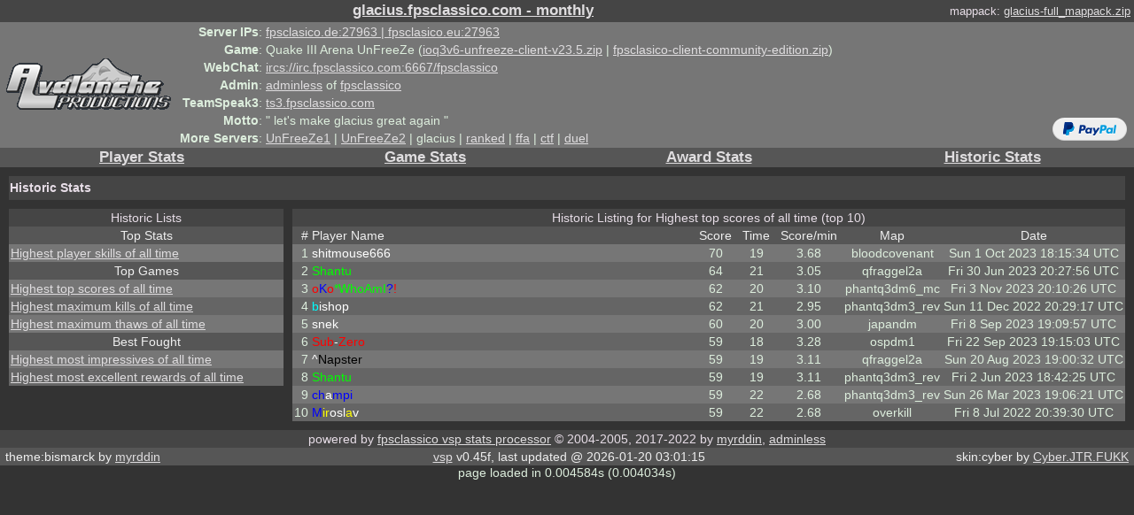

--- FILE ---
content_type: text/html; charset=UTF-8
request_url: https://glacius.fpsclassico.com/historicstat.php
body_size: 2156
content:
<!DOCTYPE html>
<HTML LANG=EN>
<HEAD>
<meta HTTP-EQUIV="content-type" CONTENT="text/html; charset=iso-8859-1">
<meta http-equiv='content-language' content='en-gb'>
<TITLE>glacius.fpsclassico.com - historic stats</TITLE>
<LINK REL=stylesheet HREF="./skins/cyber/cyber.css" TYPE="text/css">
<link rel="shortcut icon" href="favicon.ico">
<meta name="description" content="Fun and Active spacius/UnFreeZe3 Quake III Arena Game Server Players Rank and Stats">
</HEAD>
<body>
<table style="border-width: 2; border-spacing: 0; padding: 0 0 0 0; margin: 0 0 0 0;" CELLSPACING="0" CELLPADDING="0" WIDTH="100%"><TR><TD style="vertical-align: top; padding: 0;" COLSPAN=3 CLASS="cellBG">
<table style="border-width: 0" CELLSPACING=0 CELLPADDING=0 WIDTH="100%"><TR><TD HEIGHT=25 WIDTH="100%" CLASS="cellHeading" style="text-align: center; font-size: larger"><a href="https://glacius.fpsclassico.com"><b>glacius.fpsclassico.com - monthly</b></a></TD><TD HEIGHT=25 WIDTH="0%" CLASS="cellHeading" style="text-align: right; font-size: small">&nbsp;mappack: <a href="https://ftp.fpsclassico.com/glacius-full_mappack.zip" title="date: 26-04-2023 12:06 CEST - size: 248MB">glacius-full_mappack.zip</a>&nbsp;</TD></TR></table>
<table style="border-width: 0" CELLSPACING=0 CELLPADDING=0 WIDTH="100%"><TR><TD CLASS="cell1" style="text-align: center"><IMG alt="" SRC="../../images/server.gif"></TD><TD WIDTH="100%" CLASS="cell1" style="vertical-align: top; text-align: left">
<table style="border-width: 0;"><TR><TD style="border-width: 0; text-align: right"><b>Server IPs</b>:</TD><TD style="border-width: 0; text-align: left" ><a href=https://master.fpsclassico.com target=_blank rel=noreferrer>fpsclasico.de:27963 | fpsclasico.eu:27963</a></TD></TR><TR><TD style="border-width: 0; text-align: right"><b>Game</b>:</TD><TD style="border-width: 0; text-align: left" >Quake III Arena UnFreeZe (<a href=https://ftp.fpsclassico.com/ioq3v6-unfreeze-client-v23.5.zip>ioq3v6-unfreeze-client-v23.5.zip</a> | <a href=https://ftp.fpsclassico.com/fpsclasico-client-community-edition.zip>fpsclasico-client-community-edition.zip</a>)</TD></TR><TR><TD style="border-width: 0; text-align: right"><b>WebChat</b>:</TD><TD style="border-width: 0; text-align: left" ><a href="" onClick="window.open('https://webchat.fpsclassico.com','webchat.fpsclassico.com','left=32768,top=32768,width=900,height=720,resizable=0');" title=webchat.fpsclassico.com>ircs://irc.fpsclassico.com:6667/fpsclassico</a><noscript><a href=https://webchat.fpsclassico.com target=_blank rel=noreferrer>ircs://irc.fpsclassico.com:6667/fpsclassico</a></noscript></TD></TR><TR><TD style="border-width: 0; text-align: right"><b>Admin</b>:</TD><TD style="border-width: 0; text-align: left" ><a href=https://contact.fpsclassico.com target=_blank rel=noreferrer>adminless</a> of <a href=https://fpsclassico.com target=_blank rel=noreferrer>fpsclassico</a></TD></TR><TR><TD style="border-width: 0; text-align: right"><b>TeamSpeak3</b>:</TD><TD style="border-width: 0; text-align: left" ><a href=ts3server://ts3.fpsclassico.com?port=9987 target=_blank rel=noreferrer>ts3.fpsclassico.com</a></TD></TR><TR><TD style="border-width: 0; text-align: right"><b>Motto</b>:</TD><TD style="border-width: 0; text-align: left" >" let's make glacius great again "</TD></TR><TR><TD style="border-width: 0; text-align: right"><b>More Servers</b>:</TD><TD style="border-width: 0; text-align: left" ><a href=https://unfreeze.fpsclassico.com>UnFreeZe1</a> | <a href=https://freefun.fpsclassico.com>UnFreeZe2</a> | glacius | <a href=https://ranked.fpsclassico.com>ranked</a> | <a href=https://ffa.fpsclassico.com>ffa</a> | <a href=https://ctf.fpsclassico.com>ctf</a> | <a href=https://duel.fpsclassico.com>duel</a></TD></TR></table></TD><TD CLASS="cell1" style="text-align: center;vertical-align: bottom;padding: 8px"><A href="https://paypal.me/adminless" title="Fund this server!" target="_blank" rel="noreferrer"><IMG border="0" alt="" SRC="../../images/paypal.png"></A></TD></TR></table></TD></TR><TR><TD COLSPAN=3 style="border-width: 0; padding: 0; ">
<table style="border-width: 0" CELLSPACING=0 CELLPADDING=1 WIDTH="100%"><TR><TD HEIGHT="20" WIDTH="25%" CLASS="cellSubHeading" style="text-align: center; font-size: larger"><A HREF="index.php"><B>Player Stats</B></A></TD><TD WIDTH="25%" CLASS="cellSubHeading" style="text-align: center; font-size: larger"><A HREF="gamestat.php"><B>Game Stats</B></A></TD><TD WIDTH="25%" CLASS="cellSubHeading" style="text-align: center; font-size: larger"><A HREF="awardstat.php"><B>Award Stats</B></A></TD><TD WIDTH="25%" CLASS="cellSubHeading" style="text-align: center; font-size: larger"><A HREF="historicstat.php"><B>Historic Stats</B></A></TD></TR></table></TD></TR><TR><TD style="vertical-align: top; padding: 10px 10px 10px 10px; border-width: 0 0 0 0;" COLSPAN=2 CLASS="cellBG">
<table CLASS="cellHeading" CELLSPACING="0" CELLPADDING="1" WIDTH="100%" style="border-width: 0;"><TR><TD HEIGHT="25" CLASS="cellHeading" style="border-right-width: 0; text-align: left;" ><B>Historic Stats</B></TD></TR></table></TD></TR><tr><TD style="vertical-align: top; padding: 0px 0 10px 10px; border-width: 0 0 0 0;" CLASS="cellBG" WIDTH="25%">
<table style="border-width: 0" CELLSPACING=0 CELLPADDING=2 WIDTH="100%"><TR><TD COLSPAN=3 WIDTH="100%" CLASS="cellHeading" style="text-align: center">Historic Lists</TD></TR><TR><TD COLSPAN="3" WIDTH="100%" CLASS="cellSubHeading" style="text-align: center ">Top Stats</TD></TR><TR CLASS="cell1" onMouseOver="this.className='rowHighlight';" onMouseOut="this.className='cell1';" ><TD style="text-align: left" width="100%"><A HREF="historicstat.php?awardID=skill">Highest player skills of all time </A></TD></TR><TR><TD COLSPAN="3" WIDTH="100%" CLASS="cellSubHeading" style="text-align: center ">Top Games</TD></TR><TR CLASS="cell1" onMouseOver="this.className='rowHighlight';" onMouseOut="this.className='cell1';" ><TD style="text-align: left" width="100%"><A HREF="historicstat.php?awardID=score">Highest top scores of all time </A></TD></TR><TR CLASS="cell2" onMouseOver="this.className='rowHighlight';" onMouseOut="this.className='cell2';" ><TD style="text-align: left" width="100%"><A HREF="historicstat.php?awardID=kills">Highest maximum kills of all time </A></TD></TR><TR CLASS="cell1" onMouseOver="this.className='rowHighlight';" onMouseOut="this.className='cell1';" ><TD style="text-align: left" width="100%"><A HREF="historicstat.php?awardID=thaws">Highest maximum thaws of all time </A></TD></TR><TR><TD COLSPAN="3" WIDTH="100%" CLASS="cellSubHeading" style="text-align: center ">Best Fought</TD></TR><TR CLASS="cell1" onMouseOver="this.className='rowHighlight';" onMouseOut="this.className='cell1';" ><TD style="text-align: left" width="100%"><A HREF="historicstat.php?awardID=impressives">Highest most impressives of all time </A></TD></TR><TR CLASS="cell2" onMouseOver="this.className='rowHighlight';" onMouseOut="this.className='cell2';" ><TD style="text-align: left" width="100%"><A HREF="historicstat.php?awardID=excellent">Highest most excellent rewards of all time </A></TD></TR></table></td><TD style="vertical-align: top; padding: 0px 10px 10px 10px; border-width: 0 0 0 0;" CLASS="cellBG" WIDTH="75%">
<table style="border-width: 0" CELLSPACING=0 CELLPADDING=2 WIDTH="100%"><TR><TD CLASS="cellHeading" style="text-align: center" COLSPAN="7">Historic Listing for Highest top scores of all time (top 10) </TD></TR><TR><TD CLASS="cellSubHeading" style="text-align: right">#</TD><TD CLASS="cellSubHeading" style="text-align: left" width="100%">Player Name</TD><TD CLASS="cellSubHeading" style="text-align: center">&nbsp;Score&nbsp; </TD><TD CLASS="cellSubHeading" style="text-align: center">&nbsp;Time&nbsp; </TD><TD CLASS="cellSubHeading" style="text-align: center">&nbsp;Score/min&nbsp; </TD><TD CLASS="cellSubHeading" style="text-align: center">&nbsp;Map&nbsp; </TD><TD CLASS="cellSubHeading" style="text-align: center">&nbsp;Date&nbsp; </TD></TR><TR CLASS="cell1" onMouseOver="this.className='rowHighlight';" onMouseOut="this.className='cell1';" ><TD>1</TD><TD style="text-align: left" ><font color="#FFFFFF">shitmouse666</font></TD><TD style="text-align: center">70 </TD><TD style="text-align: center">19 </TD><TD style="text-align: center">3.68 </TD><TD style="text-align: center">bloodcovenant </TD><TD style="text-align: center">Sun 1 Oct 2023 18:15:34 UTC </TD></TR><TR CLASS="cell2" onMouseOver="this.className='rowHighlight';" onMouseOut="this.className='cell2';" ><TD>2</TD><TD style="text-align: left" ><font color="#FFFFFF"></font><font color="#00FF00">Shantu</font></TD><TD style="text-align: center">64 </TD><TD style="text-align: center">21 </TD><TD style="text-align: center">3.05 </TD><TD style="text-align: center">qfraggel2a </TD><TD style="text-align: center">Fri 30 Jun 2023 20:27:56 UTC </TD></TR><TR CLASS="cell1" onMouseOver="this.className='rowHighlight';" onMouseOut="this.className='cell1';" ><TD>3</TD><TD style="text-align: left" ><font color="#FFFFFF"></font><font color="#FF0000">o</font><font color="#0000FF">K</font><font color="#FF0000">o</font><font color="#00FF00">*</font><font color="#00FF00">W</font><font color="#00FF00">ho</font><font color="#00FF00">A</font><font color="#00FF00">m</font><font color="#00FF00">I</font><font color="#0000FF">?</font><font color="#FF0000">!</font></TD><TD style="text-align: center">62 </TD><TD style="text-align: center">20 </TD><TD style="text-align: center">3.10 </TD><TD style="text-align: center">phantq3dm6_mc </TD><TD style="text-align: center">Fri 3 Nov 2023 20:10:26 UTC </TD></TR><TR CLASS="cell2" onMouseOver="this.className='rowHighlight';" onMouseOut="this.className='cell2';" ><TD>4</TD><TD style="text-align: left" ><font color="#FFFFFF"></font><font color="#00FFFF">b</font><font color="#FFFFFF">ishop</font></TD><TD style="text-align: center">62 </TD><TD style="text-align: center">21 </TD><TD style="text-align: center">2.95 </TD><TD style="text-align: center">phantq3dm3_rev </TD><TD style="text-align: center">Sun 11 Dec 2022 20:29:17 UTC </TD></TR><TR CLASS="cell1" onMouseOver="this.className='rowHighlight';" onMouseOut="this.className='cell1';" ><TD>5</TD><TD style="text-align: left" ><font color="#FFFFFF">snek</font></TD><TD style="text-align: center">60 </TD><TD style="text-align: center">20 </TD><TD style="text-align: center">3.00 </TD><TD style="text-align: center">japandm </TD><TD style="text-align: center">Fri 8 Sep 2023 19:09:57 UTC </TD></TR><TR CLASS="cell2" onMouseOver="this.className='rowHighlight';" onMouseOut="this.className='cell2';" ><TD>6</TD><TD style="text-align: left" ><font color="#FFFFFF"></font><font color="#FF0000">Sub</font><font color="#FFFFFF">-</font><font color="#FF0000">Zero</font></TD><TD style="text-align: center">59 </TD><TD style="text-align: center">18 </TD><TD style="text-align: center">3.28 </TD><TD style="text-align: center">ospdm1 </TD><TD style="text-align: center">Fri 22 Sep 2023 19:15:03 UTC </TD></TR><TR CLASS="cell1" onMouseOver="this.className='rowHighlight';" onMouseOut="this.className='cell1';" ><TD>7</TD><TD style="text-align: left" ><font color="#FFFFFF">^</font><font color="#000000">Napster</font></TD><TD style="text-align: center">59 </TD><TD style="text-align: center">19 </TD><TD style="text-align: center">3.11 </TD><TD style="text-align: center">qfraggel2a </TD><TD style="text-align: center">Sun 20 Aug 2023 19:00:32 UTC </TD></TR><TR CLASS="cell2" onMouseOver="this.className='rowHighlight';" onMouseOut="this.className='cell2';" ><TD>8</TD><TD style="text-align: left" ><font color="#FFFFFF"></font><font color="#00FF00">Shantu</font></TD><TD style="text-align: center">59 </TD><TD style="text-align: center">19 </TD><TD style="text-align: center">3.11 </TD><TD style="text-align: center">phantq3dm3_rev </TD><TD style="text-align: center">Fri 2 Jun 2023 18:42:25 UTC </TD></TR><TR CLASS="cell1" onMouseOver="this.className='rowHighlight';" onMouseOut="this.className='cell1';" ><TD>9</TD><TD style="text-align: left" ><font color="#FFFFFF"></font><font color="#0000FF">ch</font><font color="#FFFFFF">a</font><font color="#0000FF">mpi</font></TD><TD style="text-align: center">59 </TD><TD style="text-align: center">22 </TD><TD style="text-align: center">2.68 </TD><TD style="text-align: center">phantq3dm3_rev </TD><TD style="text-align: center">Sun 26 Mar 2023 19:06:21 UTC </TD></TR><TR CLASS="cell2" onMouseOver="this.className='rowHighlight';" onMouseOut="this.className='cell2';" ><TD>10</TD><TD style="text-align: left" ><font color="#FFFFFF"></font><font color="#0000FF">M</font><font color="#FFFF00">ir</font><font color="#FFFFFF">osl</font><font color="#FFFF00">a</font><font color="#FFFFFF">v</font></TD><TD style="text-align: center">59 </TD><TD style="text-align: center">22 </TD><TD style="text-align: center">2.68 </TD><TD style="text-align: center">overkill </TD><TD style="text-align: center">Fri 8 Jul 2022 20:39:30 UTC </TD></TR></table></td></tr><TR><TD COLSPAN=2 style="vertical-align: top; padding: 0 0 0 0; border-width: 0 0 0 0;" CLASS="cellBG">
<table CLASS="cellHeading" CELLSPACING=0 CELLPADDING=2 WIDTH="100%" style="border-width: 0"><tr><td COLSPAN=3 WIDTH="30%" CLASS="cellHeading" style="text-align: center;" >&nbsp;powered by <A HREF="https://forum.fpsclassico.com/viewtopic.php?t=37">fpsclassico vsp stats processor</A> &copy; 2004-2005, 2017-2022 by <A HREF="#" TITLE="myrddin8 <AT> gmail <DOT> com">myrddin</A>,&nbsp;<A HREF="https://contact.fpsclassico.com" TITLE="contact.fpsclassico.com">adminless</A>&nbsp;</td></tr><tr><td WIDTH="35%" CLASS="cellSubHeading" style="text-align: left; border-right-width: 0" >&nbsp;theme:bismarck by <A HREF="#" TITLE="myrddin8 <AT> gmail <DOT> com">myrddin</A>&nbsp;</td><td WIDTH="30%" CLASS="cellSubHeading" style="text-align: center; border-right-width: 0; border-left-width: 0" >&nbsp;<A HREF="https://forum.fpsclassico.com/viewtopic.php?t=37">vsp</A> v0.45f,&nbsp;last updated @ 2026-01-20 03:01:15</td><td WIDTH="35%" CLASS="cellSubHeading" style="text-align: right; border-left-width: 0" >&nbsp;skin:cyber by <A HREF="#" TITLE="hm">Cyber.JTR.FUKK</A>&nbsp;</td></tr></table></TD></TR></table><center>page loaded in 0.004584s (0.004034s)</center>
</BODY>
</HTML>


